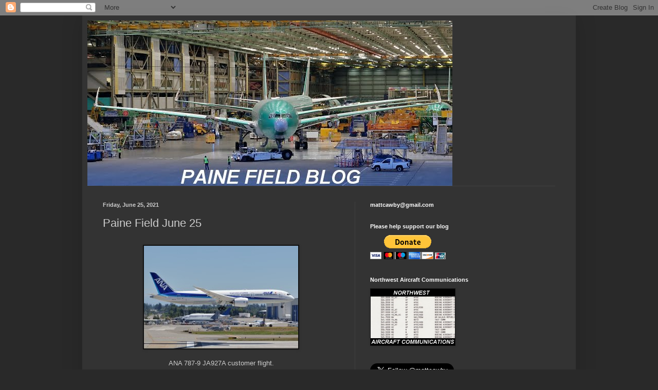

--- FILE ---
content_type: text/plain
request_url: https://www.google-analytics.com/j/collect?v=1&_v=j102&a=1075975583&t=pageview&_s=1&dl=https%3A%2F%2Fkpae.blogspot.com%2F2021%2F06%2Fpaine-field-june-25.html&ul=en-us%40posix&dt=KPAE%20Paine%20Field%3A%20Paine%20Field%20June%2025&sr=1280x720&vp=1280x720&_u=IEBAAEABAAAAACAAI~&jid=1443259605&gjid=1641244399&cid=2064764115.1769102972&tid=UA-11722303-1&_gid=1959782049.1769102972&_r=1&_slc=1&z=1512888742
body_size: -451
content:
2,cG-H2JB8M1KZ9